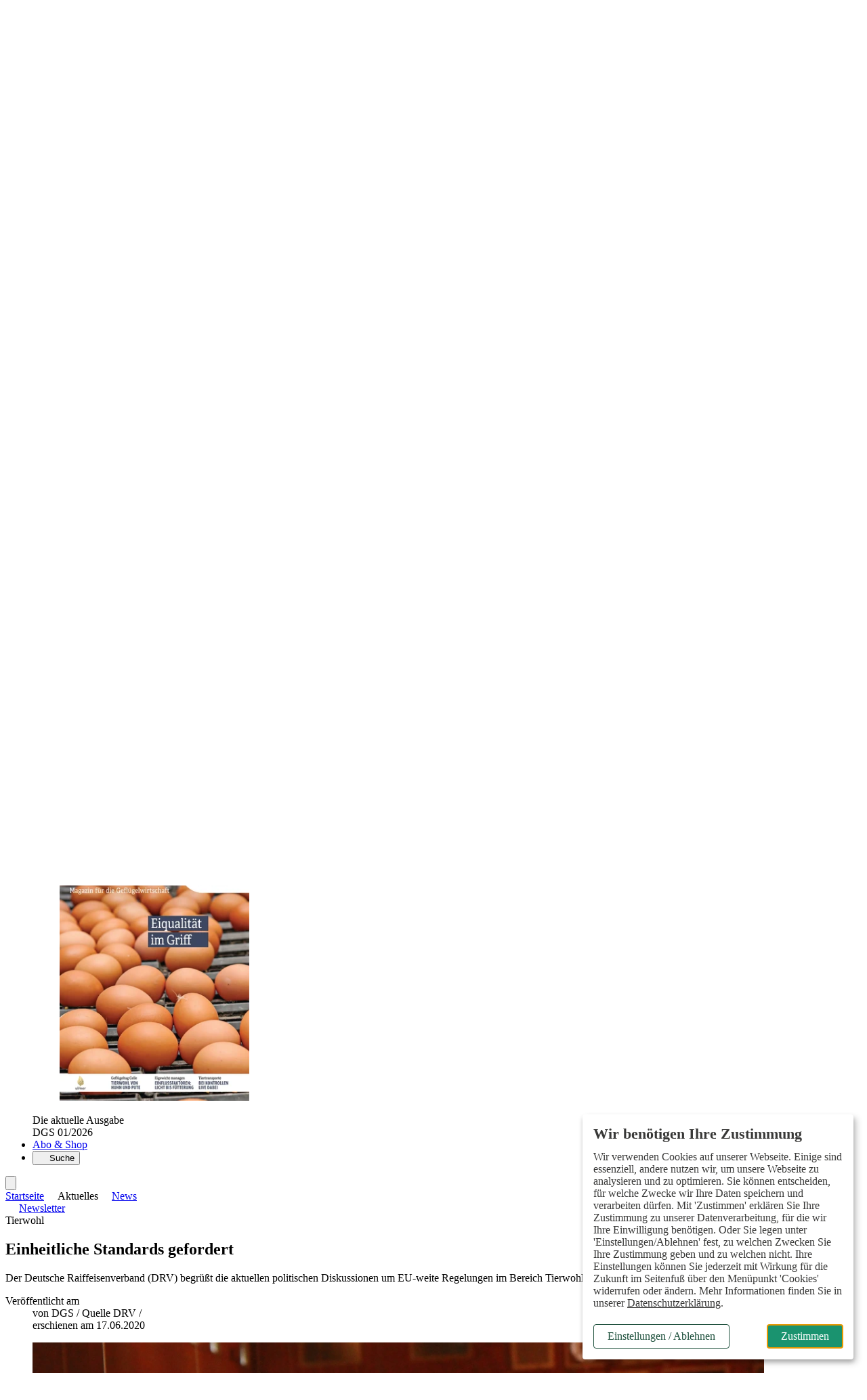

--- FILE ---
content_type: text/html; charset=ISO-8859-1
request_url: https://www.dgs-magazin.de/aktuelles/news/article-6619554-4627/einheitliche-standards-gefordert-.html
body_size: 27614
content:
<!DOCTYPE html>
<html lang="de">
<head>

	<title>Einheitliche Standards gefordert - DGS MAGAZIN</title>
<meta name="description" content="Der Deutsche Raiffeisenverband (DRV) begrüßt die aktuellen politischen Diskussionen um EU-weite Regelungen im Bereich Tierwohl." />
<meta name="page-topic" content="DGS MAGAZIN - Fachinformationen für die Geflügelwirtschaft" />
<meta name="Page-type" content="Kommerzielle Organisation" />
<meta name="robots" content="index, follow" />
<link rel="canonical" href="https://www.dgs-magazin.de/aktuelles/news/article-6619554-4627/einheitliche-standards-gefordert-.html" />
	<meta property="og:title" content="Einheitliche Standards gefordert" />
<meta property="og:description" content="Der Deutsche Raiffeisenverband (DRV) begrüßt die aktuellen politischen Diskussionen um EU-weite Regelungen im Bereich Tierwohl. DRV-Präsident Franz-Josef Holzenkamp sagte dazu: „Von der..." />
<meta property="og:type" content="article" />
<meta property="og:url" content="https://www.dgs-magazin.de/aktuelles/news/article-6619554-4627/einheitliche-standards-gefordert-.html" />
<meta property="og:image" content="https://www.dgs-magazin.de/vorlagen/webapp/cache/cms/drv-tierwohl-kortendieck-5736700_gy3dcojvguzvu.jpg" />
<meta property="og:image:width" content="1200" />
<meta property="og:image:height" content="800" />
<meta property="og:site_name" content="DGS Magazin" />
	<meta name="twitter:card" content="summary_large_image" />
<meta name="twitter:title" content="Einheitliche Standards gefordert" />
<meta name="twitter:description" content="Der Deutsche Raiffeisenverband (DRV) begrüßt die aktuellen politischen Diskussionen um EU-weite Regelungen im Bereich Tierwohl. DRV-Präsident Franz-Josef Holzenkamp sagte dazu: „Von der..." />
<meta name="twitter:image" content="https://www.dgs-magazin.de/vorlagen/webapp/cache/cms/drv-tierwohl-kortendieck-5736700_gy3dcojvguzvu.jpg" />
<meta name="twitter:url" content="https://www.dgs-magazin.de/aktuelles/news/article-6619554-4627/einheitliche-standards-gefordert-.html" />

	<meta charset="ISO-8859-1" />
	<meta name="Author" content="Verlag Eugen Ulmer" />
	<meta name="Publisher" content="Verlag Eugen Ulmer" />
	<meta name="Copyright" content="Verlag Eugen Ulmer" />
	<meta name="Audience" content="Alle" />
	<meta name="content-language" content="de" />

	<meta name="viewport" content="width=device-width, initial-scale=1.0" />

	<base href="https://www.dgs-magazin.de/vorlagen/webapp/cms/dgs/default/page.htm" target="_self" />

	<!-- Icons -->
	<link rel="icon" type="image/svg+xml" sizes="any" href="../images/favicon/favicon.svg" />
	<link rel="icon" type="image/png" href="../images/favicon/favicon-96x96.png" sizes="96x96" />
	<link rel="shortcut icon" href="../images/favicon/favicon.ico" />
	<link rel="apple-touch-icon" sizes="180x180" href="../images/favicon/apple-touch-icon.png" />
	<link rel="manifest" href="../manifest.json" />

	<script src="/assets/js/jquery/3.6.0/jquery.min.js"></script>

	<link rel="alternate" type="application/rss+xml" href="https://www.dgs-magazin.de/artikel.dll/RSS?MID=472 " title="DGS MAGAZIN - Fachinformationen für Geflügelwirtschaft" />

	<link rel="stylesheet" type="text/css" href="../../_default_tailwind3_zeitschriften/css/dgs/styles-dgs.css?20252011" media="all" />

	<!-- Lokale Einbindung Font Awesome -->
	<link href="/assets/fonts/fontawesome-7/css/all.min.css" rel="stylesheet">

	<!-- AlpineJS -->
	<script defer src="/assets/js/alpinejs/3.10.2/cdn.min.js"></script>
	<script defer src="/assets/js/@alpinejs/intersect/3.10.2/cdn.min.js"></script>

	<!-- Slider Glide.js CSS -->
	<link rel="stylesheet" href="/assets/js/@glidejs/3.5.2/css/glide.core.min.css">

	<!-- Adserver -->
	<script src="/assets/js_cms/adserver.js" defer></script>
	<script src="https://cdn.adspirit.de/adasync.min.js" defer></script>

	<!-- Klaro -->
	<link rel="stylesheet" type="text/css" href="/assets/css/klaro_cookie_consent.css" />
	<script defer charset="utf-8" src="/assets/js/klaro/0.7.18/klaro_config_tagmanager_matomo.js"></script>
	<script defer charset="utf-8" src="/assets/js/klaro/0.7.18/klaro_modal.js"></script>
	<script defer charset="utf-8" src="/assets/js/klaro/0.7.18/klaro_modal_helper.js"></script>

	<!-- Cleverpush -->
	<script src="https://static.cleverpush.com/channel/loader/QXLRvHKTvicBNAjrF.js" async></script>

	<!-- matomo -->
		<!-- Matomo Tracking Code -->
	<script>
			var _paq = (window._paq = window._paq || []);

			var excludePaths = ["/preview/", "/test/"];
			var excludeHosts = ["localhost"];

			var isExcludedPath = excludePaths.some(function (path) {
				return window.location.pathname.indexOf(path) !== -1;
			});

			var isExcludedHost = excludeHosts.some(function (host) {
				return window.location.hostname.indexOf(host) !== -1;
			});

			var isExcluded = isExcludedPath || isExcludedHost;

			if (isExcluded) {
				console.log("Tracking deaktiviert für diese Seite.");
				// Tracking deaktivieren
				_paq.push(["disableCookies"]);
				_paq.push(["setDoNotTrack", true]);
			} else {
				// Tracking aktivieren
				console.log("Matomo aktiv");
				_paq.push(["requireCookieConsent"]);
				_paq.push(["setUserId", "0"]);
				_paq.push(["trackPageView"]);
				_paq.push(["enableLinkTracking"]);
				/* Is User logged in? */
				const userIsLoggedIn = "" === "" ? false : true;
				console.log(userIsLoggedIn);
				if (userIsLoggedIn) {
					_paq.push(['setCustomDimension', 1, 'yes']);
				} else {
					_paq.push(['setCustomDimension', 1, 'no']);
				}
			}
			(function () {
				var u = "https://ulmer.matomo.cloud/";
				_paq.push(["setTrackerUrl", `${u}matomo.php`]);
				_paq.push(["setSiteId", "5"]);
				var d = document;
				var g = d.createElement("script");
				var s = d.getElementsByTagName("script")[0];
				g.async = true;
				g.src = "https://cdn.matomo.cloud/ulmer.matomo.cloud/matomo.js";
				s.parentNode.insertBefore(g, s);
			})();
		</script>

	<!--  Matomo Tracking Code -->

		<script data-type="application/javascript" type="text/plain" data-name="google_tag_manager">

	(function(w,d,s,l,i){w[l]=w[l]||[];w[l].push({'gtm.start':
	new Date().getTime(),event:'gtm.js'});var f=d.getElementsByTagName(s)[0],
	j=d.createElement(s),dl=l!='dataLayer'?'&l='+l:'';j.async=true;j.src=
	'https://www.googletagmanager.com/gtm.js?id='+i+dl;f.parentNode.insertBefore(j,f);
	})(window,document,'script','dataLayer','GTM-P5WP6FV');
	</script>

	<!--TGoogle_Markup_Builder.PlaceHolder_Handle_HEADER:Done//-->
<script type="application/ld+json">
{"@context":"https://schema.org","@type":"Article","image":"https://www.dgs-magazin.de/vorlagen/webapp/cache/cms/drv-tierwohl-kortendieck-5736700_gy3dcojvguzvu.jpg","description":"Der Deutsche Raiffeisenverband (DRV) begrüßt die aktuellen politischen Diskussionen um EU-weite Regelungen im Bereich Tierwohl.","headline":"Einheitliche Standards gefordert","datePublished":"2020-06-17T06:00:00+01:00","dateModified":"2026-01-27T05:02:46+01:00","author":{"@type":"Person","name":"DGS"},"isAccessibleForFree":"True"}
</script>
	<!-- datalayer -->
	<script>
dataLayer = window.dataLayer || [];
</script>
</head>
<body class="relative">

		<!-- Google Tag Manager (noscript) -->
	<noscript><iframe data-name="google_tag_manager" data-src="https://www.googletagmanager.com/ns.html?id=GTM-P5WP6FV" height="0" width="0" style="display:none;visibility:hidden"></iframe></noscript>

	<!-- End Google Tag Manager (noscript) -->


	<div class="relative page-wrapper">

			<!-- Skip-Links Barrierefreiheit -->
		<div role="region" aria-label="Schnellzugriffsmenü">
		<a href="javascript:void(0);" class="skip-link js-ba-einstellungen-modal">Barrierefreiheits-Einstellungen öffnen</a>
		<a href="/aktuelles/news/article-6619554-4627/einheitliche-standards-gefordert-.html#ba-main-content" class="skip-link">Zum Hauptinhalt springen</a>
		<a href="/aktuelles/news/article-6619554-4627/einheitliche-standards-gefordert-.html#ba-main-navigation" class="skip-link">Zur Navigation springen</a>
		<a href="/aktuelles/news/article-6619554-4627/einheitliche-standards-gefordert-.html#focus-search-input" class="skip-link">Zur Suche springen</a>
		<a href="/aktuelles/news/article-6619554-4627/einheitliche-standards-gefordert-.html#ba-footer" class="skip-link">Zum Footer springen</a>
	</div>

	<script>
		document.addEventListener("DOMContentLoaded", function() {
			const links = document.querySelectorAll("a[href^=\"/aktuelles/news/article-6619554-4627/einheitliche-standards-gefordert-.html#\"]");
			links.forEach(function(link) {
				const href = link.getAttribute("href");
				const id = href.replace("/aktuelles/news/article-6619554-4627/einheitliche-standards-gefordert-.html#", "");
				if (!document.getElementById(id)) {
					link.classList.add("hidden");
				}
			});
		});
	</script>


	<!-- mobile header -->
	<div class="sticky top-0 z-50 block h-16 bg-white shadow-md lg:hidden">
		<div class="flex items-center h-16 align-middle">
			<div class="shrink-0">
				<a href="https://www.dgs-magazin.de" aria-label="Zur Startseite">
					<img src="../images/dgs-logo-header-mobile.svg" alt="DGS Logo" width="118" height="52" class="inline-block ml-4" />
				</a>
			</div>
			<div x-data="{id: 'offcanvas'}" class="relative block pl-4 text-sm font-bold text-right align-middle grow lg:text-lg text-primary-600">
				<button type="button" class="w-16 h-12" @click="$dispatch('open-dropdown',{id})" aria-haspopup="menu" aria-label="Menü öffnen">
					<i class="text-2xl fa-solid fa-bars" aria-hidden="true"><span class="sr-only">Menü öffnen</span></i>
				</button>
			</div>
		</div>
	</div>

	<!-- Offcanvas -->
	<div id="offcanvas" class="fixed top-0 right-0 z-50 invisible w-10/12 h-full max-w-lg min-h-screen overflow-x-visible overflow-y-scroll shadow-lg lg:hidden md:w-2/3 bg-neutral-100" x-data="offcanvas()" x-show="open" @open-dropdown.window="if ($event.detail.id == 'offcanvas') openOverlay()" @keydown.window.escape="closeOverlay()" @keydown="trapTab($event)" @click.away="closeOverlay()" x-transition:enter="transition ease-out duration-200 origin-right" x-transition:enter-start="transform scale-x-0 opacity-0" x-transition:enter-end=" transform scale-x-100 opacity-100" x-transition:leave="transition ease-out duration-200 origin-right" x-transition:leave-start=" transform scale-x-100 opacity-100" x-transition:leave-end=" transform scale-x-0 opacity-0" x-cloak :class="{ 'visible' : open , 'invisible' : !open}" style="z-index: 100;">
		<div x-data="{id: 'offcanvas'}" class="absolute top-0 right-0 w-12 h-12">
			<button type="button" class="w-12 h-12" @click="closeOverlay()" aria-label="Menü schließen">
				<i class="text-2xl fa-solid fa-xmark text-primary-700"></i>
			</button>
		</div>

		<div class="px-6 pb-32 leading-7">
			<div class="px-6 py-4 mb-8 -mx-6 bg-neutral-200">
					<div id="off-canvas-login-wrapper" class="mb-2">
		<form action="/artikel.dll/LOGIN" method="post">
			
<input type="hidden" id="UID" name="UID" value="C2E8CBA1D49C2BB52FB735FCA286A9569AECCDE5" />
<input type="hidden" id="MID" name="MID" value="4627" />
			<input type="hidden" name="PCMD" value="~094149443D36363139353534264D49443D34363237">
			<input type="submit" name="Anmelden" value="Anmelden" id="Anmelden" class="py-2 cursor-pointer block text-lg font-bold text-primary-700">
		</form>
		<div>
			<span class="block font-light leading-snug mt-1 mb-2"><span class="font-semibold text-gray">Noch kein Abo?</span> Mit einem kostenlosen Test-Abo haben Sie direkten Zugriff auf alle Online-Inhalte.</span>
			<a href="https://abo.ulmer.de/uaksd-7767933/dgs-digital-test-abo-.html" class="button--primary button--small" target="_blank">zum Test-Abo</a>
		</div>
	</div>

			</div>

			<button type="button" id="focus-search-input-offcanvas" class="block mb-4 text-xl font-bold cursor-pointer js-focus-search-input text-primary-700" x-data="{id: 'modalSuche'}" @click="$dispatch('open-modal',{id})">Suche</button>
			<a href="https://www.dgs-magazin.de" class="block mb-4 text-xl font-bold text-primary-700">Startseite</a>

			<div class="mb-8">
				<span class="block my-2 text-xl font-bold tracking-wide text-primary-700">Aktuelles</span>
				<ul id="mainmenu" >
<li class="active" id="menuID_4627"><a href="/aktuelles/news/4627.html" class="active">News</a>
</li><li class="" id="menuID_197656"><a href="/aktuelles/verbands-news/197656.html" class="">Verbands-News</a>
</li><li class="" id="menuID_198208"><a href="/aktuelles/kommentare/198208.html" class="">Kommentare</a>
</li><li class="" id="menuID_167972"><a href="/aktuelles/termine/167972.html" class="">Termine</a>
</li><li class="" id="menuID_65353"><a href="/aktuelles/markt-eier/65353.html" class="">Markt Eier</a>
</li><li class="" id="menuID_194505"><a href="/aktuelles/markt-gefluegelfleisch/194505.html" class="">Markt Geflügelfleisch</a>
</li><li class="" id="menuID_191483"><a href="/aktuelles/umfragen/191483.html" class="">Umfragen</a>
</li>
</ul>
			</div>

			<div class="mb-8">
				<span class="block my-2 text-xl font-bold tracking-wide text-primary-700">Themen</span>
				<ul id="mainmenu" >
<li class="" id="menuID_193949"><a href="/themen/politik-oekonomie/193949.html" class="">Politik & Ökonomie </a>
</li><li class="" id="menuID_175625"><a href="/themen/fuetterung-tiergesundheit/175625.html" class="">Fütterung & Tiergesundheit </a>
</li><li class="" id="menuID_175624"><a href="/themen/stallbau-ausruestung/175624.html" class="">Stallbau & Ausrüstung</a>
</li><li class="" id="menuID_193956"><a href="/themen/zucht/193956.html" class="">Zucht</a>
</li><li class="" id="menuID_194087"><a href="/themen/themen-a-z/194087.html" class="">Themen A-Z</a>
</li>
</ul>
			</div>

			<div class="mb-8">
				<a href="/zdg/194584.html" class="block mb-2 text-xl font-bold text-primary-700">Partner</a>
				<!-- Themen-Partner Verlinkung-->
					

	<a href="/partner/article-8092101-210272/schippers-gmbh-.html" class="transition duration-300 ease-in-out text-primary-700 text-link-hover">
		<span class="block font-semibold leading-5 text-md">
			Schippers GmbH
		</span>
		<span class="block mb-4 text-sm">
			Dein Partner im Stall
		</span>
	</a>



				<!--NB_MENU_EXT[ROOTID=194773;EXPAND=ALL;DEPTH=1;ID=;CLASS=;LI_CLASS_HAS_CHILD=;ULOL_CLASS_HAS_CHILD=;]-->
			</div>

			<div class="mb-8">
				<a href="/zdg/194584.html" class="block mb-2 text-xl font-bold text-primary-700">ZDG</a>
				
			</div>

			<div class="mb-8">
				<span class="block my-2 text-xl font-bold tracking-wide text-primary-700">DGS Welt</span>
				<ul id="mainmenu" >
<li class="hasChild" id="menuID_173657"><a href="https://www.dgs-magazin.de/dgs-welt/dgs-magazin/aktuelle-ausgabe/5428.html" class="hasChild">DGS Magazin</a>
</li><li class="" id="menuID_194647"><a href="/dgs-welt/dgs-sonderheft/194647.html" class="">DGS Sonderheft</a>
</li><li class="hasChild" id="menuID_5399"><a href="/dgs-welt/dgs-newsletter/5399.html" class="hasChild">DGS Newsletter</a>
</li><li class="" id="menuID_201754"><a href="/dgs-welt/dgs-push-nachrichten/201754.html" class="">DGS Push Nachrichten</a>
</li><li class="" id="menuID_194655"><a href="https://www.ulmer.de/usd-7885313/gefluegeljahrbuch-2025-.html" target="_blank" class="">Geflügeljahrbuch</a>
</li><li class="" id="menuID_194656"><a href="https://www.marktinfo-eier-gefluegel.de" target="_blank" class="">MEG</a>
</li>
</ul>
			</div>

			<div class="mb-8">
				<a href="/abo-shop/168204.html" class="block mb-4 text-xl font-bold text-primary-700" target="_blank">Abo & Shop</a>
			</div>

			<div class="mb-8">
				<span class="block my-2 text-xl font-bold tracking-wide text-primary-700">Branchendienste</span>
				<ul id="offcanvas-top-navigation" >
<li class="" id="menuID_205297"><a href="/stellenmarkt/205297.html" class="">Stellenmarkt</a>
</li>
</ul>
			</div>

		</div>
	</div>

	<!-- desktop header -->
	<div id="js-header-top-container" class="container hidden pt-4 pb-2 mt-4 bg-white lg:block">
		<div class="flex justify-end">
				<ul class="inline-flex items-center text-sm space-x-3"  id="top-navigation" >
<li class="" id="menuID_205297"><a href="/stellenmarkt/205297.html" class="">Stellenmarkt</a>
</li>
</ul>

	<form action="/artikel.dll/LOGIN" method="post">
		
<input type="hidden" id="UID" name="UID" value="C2E8CBA1D49C2BB52FB735FCA286A9569AECCDE5" />
<input type="hidden" id="MID" name="MID" value="4627" />
		<input type="hidden" name="PCMD" value="~094149443D36363139353534264D49443D34363237">
		<input type="submit" name="Anmelden" value="Anmelden" id="Anmelden" class="ml-3 font-bold leading-snug cursor-pointer text-primary text-link">
	</form>

			<button type="button" class="flex items-center px-2 ml-3 font-semibold leading-snug text-white rounded-sm cursor-pointer bg-primary-400" aria-haspopup="dialog" aria-controls="overlay" aria-expanded="false" x-data="{id: 'SubscriberBenefitsGsm'}" @click="$dispatch('open-modal',{id})">Abo-Vorteile nutzen</button>
		</div>
		<a href="https://www.dgs-magazin.de" aria-label="zur Startseite" class="inline-block">
			<img src="../images/dgs-logo-jubilaeum.svg" alt="Logo DGS" width="500" height="97" class="" />
		</a>
	</div>

	<header class="sticky top-0 z-30">
		<nav id="ba-main-navigation" role="navigation" aria-label="Hauptnavigation" class="z-10 hidden block text-gray-900 border-b-4 lg:block" style="border-color:#dbd8d4">
			<div class="container px-0 pt-2 bg-white">
				<div class="relative block px-12">
					<ul class="flex">
						<li id="js-logo-sticky-header" class="hidden -ml-12">
							<a href="https://www.dgs-magazin.de" data-abel="zur Startseite" class="relative block px-8 py-2">
								<img src="../images/dgs-logo-header-sticky-jubilaeum.svg" width="59" height="26" alt="DGS Logo" />
							</a>
						</li>
						<li id="js-startseite-sticky-header" class="z-10 hover:bg-white">
							<a href="https://www.dgs-magazin.de" class="relative block px-3 py-2 text-sm font-semibold lg:text-lg xl:text-lg text-primary-600 ">Startseite</a>
						</li>
						<li class="hoverable hover:bg-white z-1">
							<button type="button" class="relative block px-3 py-2 text-sm font-semibold lg:text-lg xl:text-lg text-primary-600 icon" aria-haspopup="true" aria-expanded="false">
								Aktuelles
							</button>
							<div class="z-50 mb-16 bg-white shadow-md mega-menu sm:mb-0">
								<div class="flex flex-wrap justify-between w-full mx-2 mx-auto">
									<div class="grid w-full grid-cols-12">
										<div class="relative col-span-5 p-6 pl-16 bg-white">
											<div class="absolute top-0 z-0 w-full h-full bg-neutral-200 -right-1" style="clip-path: polygon(90% 0, 100% 0%, 100% 100%, 85% 100%);"></div>
											<span class="block mb-4 text-lg font-bold text-primary-700">Aktuelles</span>
											<ul class="mainmenu-list px-0 w-full sm:w-full md:w-1/2 lg:w-2/3 border-solid sm:border-none md:border-primary md:border-r-2 md:border-r lg:border-b-0"  id="mainmenu" >
<li class="active" id="menuID_4627"><a href="/aktuelles/news/4627.html" class="active">News</a>
</li><li class="" id="menuID_197656"><a href="/aktuelles/verbands-news/197656.html" class="">Verbands-News</a>
</li><li class="" id="menuID_198208"><a href="/aktuelles/kommentare/198208.html" class="">Kommentare</a>
</li><li class="" id="menuID_167972"><a href="/aktuelles/termine/167972.html" class="">Termine</a>
</li><li class="" id="menuID_65353"><a href="/aktuelles/markt-eier/65353.html" class="">Markt Eier</a>
</li><li class="" id="menuID_194505"><a href="/aktuelles/markt-gefluegelfleisch/194505.html" class="">Markt Geflügelfleisch</a>
</li><li class="" id="menuID_191483"><a href="/aktuelles/umfragen/191483.html" class="">Umfragen</a>
</li>
</ul>
										</div>
										<div class="col-span-4 p-6 pr-16 bg-neutral-200">
											<span class="block mb-4 text-lg font-bold text-primary-700">News</span>
												<ul class="p-0 m-0">
		

	<li class="mb-4 ml-0 group">
		<article>
			<span class="block text-sm dachzeile--color">
				<time class="hidden">15.01.2026</time>Tierhaltung
			</span>
			<a href="/aktuelles/news/article-8362650-4627/initiative-tierwohl-neue-programme-frischluftstall-und-auslauf-.html">
				<span class="block mb-2 font-semibold leading-5 transition duration-300 ease-in-out text-md text-primary-700 hover:text-secondary">Initiative Tierwohl: Neue Programme „Frischluftstall“ und „Auslauf“</span>
			</a>
		</article>
	</li>


	<li class="mb-4 ml-0 group">
		<article>
			<span class="block text-sm dachzeile--color">
				<time class="hidden">28.05.2025</time>US-Studie
			</span>
			<a href="/aktuelles/news/article-8170211-4627/neue-daten-zur-pelletfuetterung-bei-broilern-.html">
				<span class="block mb-2 font-semibold leading-5 transition duration-300 ease-in-out text-md text-primary-700 hover:text-secondary">Neue Daten zur Pelletfütterung bei Broilern</span>
			</a>
		</article>
	</li>


	<li class="mb-4 ml-0 group">
		<article>
			<span class="block text-sm dachzeile--color">
				<time class="hidden">20.05.2025</time>Handel
			</span>
			<a href="/aktuelles/news/article-8165384-4627/britischer-gefluegelverband-begruesst-sps-fortschritte-mit-der-eu-.html">
				<span class="block mb-2 font-semibold leading-5 transition duration-300 ease-in-out text-md text-primary-700 hover:text-secondary">Britischer Geflügelverband begrüßt SPS-Fortschritte mit der EU</span>
			</a>
		</article>
	</li>


	</ul>

	

										</div>
										<div class="col-span-3 p-6 pl-0 bg-neutral-200">
											<span class="block mb-4 text-lg font-bold text-primary-700">Marktinfo</span>
											<ul class="space-y-6">
												<li>
													<a href="/aktuelles/markt-eier/65353.html"><span class="block text-sm dachzeile--color">Marktlage Eier - KW 04</span></a>
													<a href="/aktuelles/markt-eier/65353.html" class="block mb-2 font-semibold leading-5 transition duration-300 ease-in-out text-md text-primary-700 hover:text-secondary">Eiermarkt fest</a>
												</li>
												<li>
													<a href="/aktuelles/markt-gefluegelfleisch/194505.html"><span class="block text-sm dachzeile--color">Marktlage Fleisch - KW 05</span></a>
													<a href="/aktuelles/markt-gefluegelfleisch/194505.html" class="block mb-2 font-semibold leading-5 transition duration-300 ease-in-out text-md text-primary-700 hover:text-secondary">Geflügel überwiegend stabil</a>
												</li>
											</ul>
										</div>
									</div>
								</div>
							</div>
						</li>
						<li class="hidden hoverable hover:bg-white sm:block">
							<button type="button" class="relative block px-3 py-2 text-sm font-semibold lg:text-lg xl:text-lg text-primary-600 icon" aria-haspopup="true" aria-expanded="false">
								Themen
							</button>
							<div class="z-50 mb-16 bg-white shadow-md mega-menu sm:mb-0">
								<div class="flex flex-wrap justify-between w-full mx-2 mx-auto">
									<div class="grid w-full grid-cols-12">
										<div class="relative col-span-5 p-6 pl-16">
											<div class="absolute top-0 z-0 w-full h-full bg-neutral-200 -right-1" style="clip-path: polygon(90% 0, 100% 0%, 100% 100%, 85% 100%);"></div>
											<span class="block mb-4 text-lg font-bold text-primary-700">Themen</span>
											<ul class="mainmenu-list px-0 w-full sm:w-full md:w-1/2 lg:w-2/3 border-solid sm:border-none md:border-primary md:border-r-2 md:border-r lg:border-b-0"  id="mainmenu" >
<li class="" id="menuID_193949"><a href="/themen/politik-oekonomie/193949.html" class="">Politik & Ökonomie </a>
</li><li class="" id="menuID_175625"><a href="/themen/fuetterung-tiergesundheit/175625.html" class="">Fütterung & Tiergesundheit </a>
</li><li class="" id="menuID_175624"><a href="/themen/stallbau-ausruestung/175624.html" class="">Stallbau & Ausrüstung</a>
</li><li class="" id="menuID_193956"><a href="/themen/zucht/193956.html" class="">Zucht</a>
</li><li class="" id="menuID_194087"><a href="/themen/themen-a-z/194087.html" class="">Themen A-Z</a>
</li>
</ul>
										</div>
										<div class="col-span-4 p-6 pr-16 bg-neutral-200">
											<span class="block mb-4 text-lg font-bold text-primary-700">Themen A-Z </span>
											<p class="mb-4 font-light text-primary-500">Suchen und finden leicht gemacht: Informieren Sie sich zielgerichtet über aktuelle Themen der Geflügelbranche. Egal ob es Politik, Ökonomie oder das Fachwissen betrifft. Unsere Schlüsselworte helfen Ihnen, relevante Inhalte zu entdecken.</p>
											<a href="/themen/themen-a-z/194087.html"  class="button--small button--primary-light">zu den Themen</a>
										</div>
										<div class="col-span-3 p-6 pl-0 bg-neutral-200">
											<span class="block mb-4 text-lg font-bold text-primary-700">Meistgelesene Beiträge</span>
											<!-- Meistgelesen Themen -->
												<ul>
			<li class="mb-4 ml-0 group">
		<article>
			<span class="block text-sm dachzeile--color">
				<time class="hidden">29.10.2024</time>Hintergrund Aviäre Influenza
			</span>
			<a href="/aktuelles/news/article-7000192-4627/gefluegelpest-erkennen-krankheitsverlauf-und-symptome-.html">
				<span class="block mb-2 font-semibold leading-5 transition duration-300 ease-in-out text-md text-primary-700 hover:text-secondary">Geflügelpest erkennen - Krankheitsverlauf und Symptome</span>
			</a>
		</article>
	</li>


	<li class="mb-4 ml-0 group">
		<article>
			<span class="block text-sm dachzeile--color">
				<time class="hidden">03.12.2021</time>Hintergrund
			</span>
			<a href="/themen/politik-oekonomie/article-7025907-193949/kompetenznetzwerk-nutztierhaltung-.html">
				<span class="block mb-2 font-semibold leading-5 transition duration-300 ease-in-out text-md text-primary-700 hover:text-secondary">Kompetenznetzwerk Nutztierhaltung</span>
			</a>
		</article>
	</li>


	<li class="mb-4 ml-0 group">
		<article>
			<span class="block text-sm dachzeile--color">
				<time class="hidden">08.04.2025</time>Mobilstallhaltung
			</span>
			<a href="/themen/fuetterung-tiergesundheit/article-8141312-175625/legehennen-im-mobilstall-status-quo-in-mecklenburg-vorpommern-.html">
				<span class="block mb-2 font-semibold leading-5 transition duration-300 ease-in-out text-md text-primary-700 hover:text-secondary">Legehennen im Mobilstall: Status quo in Mecklenburg-Vorpommern</span>
			</a>
		</article>
	</li>

	</ul>

										</div>
									</div>
								</div>
							</div>
						</li>
						<li class="hidden hoverable hover:bg-white sm:block">
							<button type="button" class="relative block px-3 py-2 text-sm font-semibold lg:text-lg xl:text-lg text-primary-600 icon" aria-haspopup="true" aria-expanded="false">
								Partner
							</button>
							<div class="z-50 mb-16 bg-white shadow-md mega-menu sm:mb-0">
								<div class="flex flex-wrap justify-between w-full mx-2 mx-auto">
									<div class="grid w-full grid-cols-12">
										<div class="relative col-span-5 p-6 pl-16">
											<div class="absolute top-0 z-0 w-full h-full bg-neutral-200 -right-1" style="clip-path: polygon(90% 0, 100% 0%, 100% 100%, 85% 100%);"></div>
											<span class="block mb-4 text-lg font-bold text-primary-700">Unsere Themen-Partner</span>
											<!-- Themen-Partner Verlinkung-->
												

	<a href="/partner/article-8092101-210272/schippers-gmbh-.html" class="transition duration-300 ease-in-out text-primary-700 text-link-hover">
		<span class="block font-semibold leading-5 text-md">
			Schippers GmbH
		</span>
		<span class="block mb-4 text-sm">
			Dein Partner im Stall
		</span>
	</a>



										</div>
										<div class="col-span-3 p-6 pr-16 bg-neutral-200">
											<span class="block mb-4 text-lg font-bold text-primary-700">Top-Themen</span>
												

	<span class="block mb-3 font-semibold leading-5 text-primary-700 text-link-hover">
		<a href="/themen/themen-a-z/article-7014163-194087/biosicherheit-.html">Biosicherheit</a>
	</span>



											<a href="/themen/themen-a-z/194087.html"  class="button--small button--secondary mt-2">Themen A-Z</a>
										</div>
										<div class="col-span-4 p-6 pl-0 bg-neutral-200">
											<span class="block mb-4 text-lg font-bold text-primary-700">Was sind Themen-Partner</span>
											<div class="mb-6 font-light">Für noch mehr Informationen ergänzen bei uns Experten aus der Branche unser Angebot mit ihrem Wissen zu ausgewählten Schlagworten in unseren Top-Themen.</div>
										</div>
									</div>
								</div>
							</div>
						</li>
						<li id="js-zdg-menulink" class="z-10 hidden hoverable hover:bg-white sm:block">
							<a href="/zdg/194584.html" class="relative block px-3 py-2 text-sm font-semibold lg:text-lg text-primary-600">ZDG</a>
							
						</li>
						<li class="hidden hoverable hover:bg-white sm:block">
							<button type="button" class="relative block px-3 py-2 text-sm font-semibold lg:text-lg xl:text-lg text-primary-600 icon" aria-haspopup="true" aria-expanded="false">
								DGS Welt
							</button>
							<div class="z-10 mb-16 overflow-hidden bg-white shadow-md mega-menu sm:mb-0">
								<div class="flex flex-wrap justify-between w-full mx-2 mx-auto">
									<div class="grid w-full grid-cols-12">
										<div class="relative col-span-5 p-6 pl-16">
											<div class="absolute top-0 z-0 w-full h-full bg-primary-100 -right-1" style="clip-path: polygon(90% 0, 100% 0%, 100% 100%, 85% 100%);"></div>
											<span class="block mb-2 text-lg font-bold text-primary-700">DGS Welt</span>
											<ul class="mainmenu-list px-0 w-full sm:w-full md:w-1/2 lg:w-2/3 border-solid sm:border-none md:border-primary md:border-r-2 md:border-r lg:border-b-0"  id="mainmenu" >
<li class="hasChild" id="menuID_173657"><a href="https://www.dgs-magazin.de/dgs-welt/dgs-magazin/aktuelle-ausgabe/5428.html" class="hasChild">DGS Magazin</a>
</li><li class="" id="menuID_194647"><a href="/dgs-welt/dgs-sonderheft/194647.html" class="">DGS Sonderheft</a>
</li><li class="hasChild" id="menuID_5399"><a href="/dgs-welt/dgs-newsletter/5399.html" class="hasChild">DGS Newsletter</a>
</li><li class="" id="menuID_201754"><a href="/dgs-welt/dgs-push-nachrichten/201754.html" class="">DGS Push Nachrichten</a>
</li><li class="" id="menuID_194655"><a href="https://www.ulmer.de/usd-7885313/gefluegeljahrbuch-2025-.html" target="_blank" class="">Geflügeljahrbuch</a>
</li><li class="" id="menuID_194656"><a href="https://www.marktinfo-eier-gefluegel.de" target="_blank" class="">MEG</a>
</li>
</ul>
											<ul class="w-full px-0 pb-6 border-solid mainmenu-list sm:w-full md:w-1/2 lg:w-2/3 sm:border-none md:border-primary md:border-r-2 md:border-r lg:border-b-0 lg:pt-3">

												<li class="pt-2 mt-1 border-t-2 border-dotted border-primary-100"><a href="/ueber-uns/team-kontakt/173658.html">Team & Kontakt</a></li>
											</ul>
										</div>
										<div class="col-span-4 py-6 pl-6 pr-12 bg-primary-100">
											<span class="block mb-4 text-lg font-bold text-primary-700">Das Magazin</span>
											<p class="mb-4 font-light text-primary-500">Kein Bock auf online? Oder einfach Lust auf Papier? Im DGS Magazin finden Sie zu aktuellen Themen Reportagen, Interviews und Fachbeiträge rund um Henne, Broiler und Pute informativ und kurzweilig aufbereitet.</p>
											<a href="/dgs-welt/dgs-magazin/aktuelle-ausgabe/5428.html" class="button--primary-light button--small">Aktuelle Ausgabe</a>
											<a href="/dgs-welt/dgs-magazin/archiv/163764.html" class="button--primary-light button--small">Archiv</a>
										</div>
										<div class="col-span-3 p-6 bg-primary-100">

											<div><figure><picture><source type="image/webp" srcset="https://www.dgs-magazin.de/vorlagen/webapp/cache/cms/cover_haztgojxgqza-150x211.webp 150w,
https://www.dgs-magazin.de/vorlagen/webapp/cache/cms/cover_haztgojxgqza-300x423.webp 300w,
https://www.dgs-magazin.de/vorlagen/webapp/cache/cms/cover_haztgojxgqza-500x706.webp 500w,
https://www.dgs-magazin.de/vorlagen/webapp/cache/cms/cover_haztgojxgqza-900x1271.webp 900w,
https://www.dgs-magazin.de/vorlagen/webapp/cache/cms/cover_haztgojxgqza-1300x1836.webp 1300w,
https://www.dgs-magazin.de/vorlagen/webapp/cache/cms/cover_haztgojxgqza-1700x2401.webp 1700w" sizes="(max-width: 439px) 100vw,(min-width: 440px) and (max-width: 767px) 50vw,(min-width: 768px) and (max-width: 999px) 25vw,(min-width: 1000px) and (max-width:1079px) 25vw,270px" /><img src="https://www.dgs-magazin.de/vorlagen/webapp/cache/cms/cover_haztgojxgqza-280x395.jpg" height="395" width="280" srcset="https://www.dgs-magazin.de/vorlagen/webapp/cache/cms/cover_haztgojxgqza-150x211.jpg 150w,
https://www.dgs-magazin.de/vorlagen/webapp/cache/cms/cover_haztgojxgqza-300x423.jpg 300w,
https://www.dgs-magazin.de/vorlagen/webapp/cache/cms/cover_haztgojxgqza-500x706.jpg 500w,
https://www.dgs-magazin.de/vorlagen/webapp/cache/cms/cover_haztgojxgqza-900x1271.jpg 900w,
https://www.dgs-magazin.de/vorlagen/webapp/cache/cms/cover_haztgojxgqza-1300x1836.jpg 1300w,
https://www.dgs-magazin.de/vorlagen/webapp/cache/cms/cover_haztgojxgqza-1700x2401.jpg 1700w" sizes="(max-width: 439px) 100vw,(min-width: 440px) and (max-width: 767px) 50vw,(min-width: 768px) and (max-width: 999px) 25vw,(min-width: 1000px) and (max-width:1079px) 25vw,270px" class="thumbnail border-4 border-white shadow-lg absolute transform rotate-3 mt-4 -ml-12" alt=""  loading="lazy"  /></picture></figure></div>

											<div class="absolute text-right bottom-12 right-4">
												<span class="hidden inline-block mb-1 font-sans text-base font-bold">Die aktuelle Ausgabe</span><br />
												<span class="hidden inline-block mb-1 font-sans text-base font-bold">DGS 01/2026</span><br />
											</div>
										</div>
									</div>
								</div>
							</div>
						</li>
						<li class="hidden hover:bg-white sm:block">
							<a href="/abo-shop/168204.html" class="relative block px-3 py-2 text-sm font-semibold lg:text-lg text-primary-600 icon" target="_blank">Abo &amp; Shop</a>
						</li>
						<li class="transition duration-300 ease-in-out hover:bg-neutral-100 group">
							<button type="button" id="focus-search-input" class="block px-3 py-2 text-sm font-semibold cursor-pointer js-focus-search-input lg:text-lg xl:text-lg text-primary-600" tabindex="0" x-data="{id: 'modalSuche'}" @click="$dispatch('open-modal',{id})"><i class="mr-2 text-sm fa-solid fa-magnifying-glass text-primary group-hover:text-primary"></i>Suche</button>
						</li>
					</ul>
				</div>
			</div>
		</nav>
	</header>

		<button type="button" id="ba-overlay-button" class="js-ba-einstellungen-modal fixed z-[51] flex items-center justify-center w-12 h-12 p-3 text-white transition !rounded-full shadow-lg cursor-pointer bottom-5 lg:top-32 lg:bottom-auto right-5 bg-primary-700 hover:bg-primary-800" aria-label="Einstellungen Barrierefreiheit öffnen" aria-haspopup="dialog" aria-controls="overlay" aria-expanded="false">
		<svg xmlns="http://www.w3.org/2000/svg" viewBox="0 0 38 48" class="inline-block w-auto h-auto" fill="currentColor">
			<path d="M19.26 0a5.717 5.717 0 1 1 0 11.434A5.717 5.717 0 0 1 19.26 0M1.235 14.65a3.426 3.426 0 0 1 4.503-1.801l1.7.729a29.96 29.96 0 0 0 23.64 0l1.7-.73a3.426 3.426 0 0 1 4.503 1.802 3.426 3.426 0 0 1-1.8 4.502l-1.702.729a36.2 36.2 0 0 1-7.66 2.33v7.16c0 .615.1 1.23.3 1.8l4.102 12.307a3.435 3.435 0 1 1-6.518 2.172l-3.487-10.462a1.335 1.335 0 0 0-1.258-.915c-.571 0-1.086.372-1.257.915L14.514 45.65a3.433 3.433 0 0 1-4.345 2.173 3.433 3.433 0 0 1-2.172-4.345l4.102-12.306q.3-.879.3-1.801v-7.146a37 37 0 0 1-7.66-2.33l-1.702-.729a3.426 3.426 0 0 1-1.8-4.502z" />
		</svg>
	</button>


			<!-- <a class="button button--primary" x-data="{id: 'modalSuche'}" @click="$dispatch('open-modal',{id})">Suche</a> -->

	<div x-data="{ modalSuche: false }" x-show="modalSuche" @open-modal.window="if ($event.detail.id === 'modalSuche') modalSuche = true" @close-modal.window="if ($event.detail.id === 'modalSuche') modalSuche = false" @keydown.escape.window="modalSuche = false" @click.away="modalSuche = false" x-transition:enter="transition ease-out duration-200" x-transition:enter-start="transform opacity-0" x-transition:enter-end="transform opacity-100" x-transition:leave="transition ease-in duration-200" x-transition:leave-start="transform opacity-100" x-transition:leave-end="transform opacity-0" class="top-0 left-0 flex items-center justify-center w-full h-full z-[110] fixed p-4" x-cloak>
		<div class="absolute w-full h-full bg-gray-200 sm:fixed opacity-90"></div>
		<div class="top-auto relative w-full max-w-3xl p-6 mx-6 mx-auto my-auto bg-white rounded-sm z-[110] sm:w-10/12 md:w-8/12 lg:w-6/12 xl:w-4/12 lg:p-8" @click.away="modalSuche = false">
			<div class="text-center">
				<h5 id="modal-search-title" class="block mb-1 text-xl font-bold leading-6 sm:text-2xl md:text-3xl text-primary-700">Suche</h5>
				<p class="block w-full mx-auto mb-6 text-lg font-light leading-6 sm:w-10/12">Geben Sie einen Suchbegriff ein<br />oder nutzen Sie einen Webcode aus dem Magazin.</p>
			</div>

			<!-- beginn -->

			<link rel="stylesheet" href="/assets/js/autoComplete/10.2.7/dist/css/autoComplete.css">

			<form id="search_form" name="form" method="post" action="/artikel.dll/SEARCHMASTER" data-url="/artikel.dll/ARTVIEWAJAX?LEXID=178832&MID=4627&KEY=" onsubmit="showmodalspinner()">
				<!-- bei unverschlüsselten URLs werden die Query-Parameter (MID) gelöscht, deswegen hier als hidden-Field  -->
				<input name="MID" value="194474" type="hidden">
				<input name="SEARCHTYP" type="hidden" id="SEARCHTYP" value="SEARCH_IN_WORDS">
				
<input type="hidden" id="UID" name="UID" value="C2E8CBA1D49C2BB52FB735FCA286A9569AECCDE5" />
<input type="hidden" id="MID" name="MID" value="4627" />
				<div class="flex flex-row gap-2">
					<div class="flex-auto">
						<label for="SEARCHVALUE" class="sr-only">Suchbegriff oder Webcode eingeben</label>
						<input id="SEARCHVALUE" class="input--base" name="SEARCHVALUE" type="text" placeholder="Suchbegriff oder Webcode..." value="" aria-describedby="search_instructions" autofocus />
						<span id="search_instructions" class="sr-only">Geben Sie einen Begriff oder Webcode ein und klicken Sie auf Suchen.</span>
					</div>
					<div class="flex-0">
						<input id="search_submit" type="submit" class="mb-0 shrink-0 button button--primary" style="height: 40px" value="Suchen" aria-label="Suche starten" />
					</div>
				</div>
			</form>

			<!-- end -->

			<button type="button" class="text-xl absolute top-0 right-0 py-1.5 px-2.5" @click="modalSuche = false" aria-label="Modal schließen">
				<i class="text-gray-300 transition duration-300 ease-in-out cursor-pointer fa-light fa-xmark hover:text-secondary"></i>
			</button>

			<!-- start loading spinner -->
			<div id="searchmodal-loading-spinner" class="absolute top-0 left-0 flex items-center justify-center hidden w-full h-full bg-white bg-opacity-75">

				<svg class="text-primary-200 animate-spin" viewBox="0 0 64 64" fill="none" xmlns="http://www.w3.org/2000/svg" width="64" height="64">
					<path d="M32 3C35.8083 3 39.5794 3.75011 43.0978 5.20749C46.6163 6.66488 49.8132 8.80101 52.5061 11.4939C55.199 14.1868 57.3351 17.3837 58.7925 20.9022C60.2499 24.4206 61 28.1917 61 32C61 35.8083 60.2499 39.5794 58.7925 43.0978C57.3351 46.6163 55.199 49.8132 52.5061 52.5061C49.8132 55.199 46.6163 57.3351 43.0978 58.7925C39.5794 60.2499 35.8083 61 32 61C28.1917 61 24.4206 60.2499 20.9022 58.7925C17.3837 57.3351 14.1868 55.199 11.4939 52.5061C8.801 49.8132 6.66487 46.6163 5.20749 43.0978C3.7501 39.5794 3 35.8083 3 32C3 28.1917 3.75011 24.4206 5.2075 20.9022C6.66489 17.3837 8.80101 14.1868 11.4939 11.4939C14.1868 8.80099 17.3838 6.66487 20.9022 5.20749C24.4206 3.7501 28.1917 3 32 3L32 3Z" stroke="currentColor" stroke-width="5" stroke-linecap="round" stroke-linejoin="round"></path>
					<path d="M32 3C36.5778 3 41.0906 4.08374 45.1692 6.16256C49.2477 8.24138 52.7762 11.2562 55.466 14.9605C58.1558 18.6647 59.9304 22.9531 60.6448 27.4748C61.3591 31.9965 60.9928 36.6232 59.5759 40.9762" stroke="currentColor" stroke-width="8" stroke-linecap="round" stroke-linejoin="round" class="text-primary"></path>
				</svg>

			</div>
			<!-- end loading spinner -->

		</div>

	</div>

	<script src="/assets/js/autoComplete/10.2.7/dist/autoComplete.min.js"></script>

	<script>
		function showmodalspinner() {
			document.getElementById("searchmodal-loading-spinner").classList.remove("hidden");
		}

		document.addEventListener('open-modal', function(event) {
			if (event.detail.id === 'modalSuche') {
			setTimeout(() => {
				const input = document.getElementById('SEARCHVALUE');
				if (input) input.focus();
			}, 50);
			}
		});

		document.addEventListener('keydown', function(e) {
			const modal = document.querySelector('[x-show="modalSuche"]');
			if (!modal || modal.offsetParent === null) return;

			const focusable = Array.from(modal.querySelectorAll(
				'a[href], area[href], input:not([disabled]), select:not([disabled]), textarea:not([disabled]), button:not([disabled]), iframe, object, embed, [tabindex]:not([tabindex="-1"]), [contenteditable]'
			)).filter(el => el.offsetParent !== null);

			if (focusable.length === 0) return;

			const first = focusable[0];
			const last = focusable[focusable.length - 1];

			if (e.key === 'Tab') {
				const active = document.activeElement;
				if (e.shiftKey && active === first) {
					e.preventDefault();
					last.focus();
				}
				else if (!e.shiftKey && active === last) {
					e.preventDefault();
					first.focus();
				}
				else if (!focusable.includes(active)) {
					e.preventDefault();
					first.focus();
				}
			}
		});

		function fetchSearch() {
			return async(query) => {
				const ajaxUrl = document.getElementById("search_form").getAttribute("data-url") + query;
				try {
					const source = await fetch(ajaxUrl);
					const data = await source.json();
					if (data.responseData.results) {
						return data.responseData.results;
					}
					return [];
				} catch (error) {
					console.log("Error: " + error);
					return error;
				}
			};
		}

		const resultsListConfig = {
			maxResults: 25
		};

		const autoCompleteSearchDesktop = new autoComplete({
			selector: "#SEARCHVALUE",
			placeHolder: "Suchbegriff oder Webcode...",
			data: {
				src: fetchSearch(),
				keys: ["keyword"]
			},
			resultsList: resultsListConfig,
			submit: true,
			events: {
				input: {
					selection: (event) => {
						const selection = event.detail.selection.value;
						autoCompleteSearchDesktop.input.value = selection.keyword;
						const form = document.getElementById("search_form");
						showmodalspinner();
						form.submit();
					}
				}
			}
		});
	</script>

	<script>
		const showSearchLinks = document.getElementsByClassName("js-focus-search-input");
		Array.from(showSearchLinks).forEach(btn => {
			btn.addEventListener("click", () => {
			setTimeout(() => document.getElementById("SEARCHVALUE").focus(), 300);
			});
		});
	</script>



	<script>
		/* Sticky Header */
		$(window).scroll(function() {
			if ($(window).scrollTop() >= 160) {
				$('#js-logo-sticky-header').removeClass('hidden');
			} else {
				$('#js-logo-sticky-header').addClass('hidden');
			}
		});
	</script>

	<!-- Basic Menu Script-->
	<script src="/assets/js_cms/basic-menu-function.js"></script>


			<ins id="ad-halfpagead" class="print:hidden js-ad-position ad-wrapper" data-ad-pid="887" data-ad-breakpoint="1759" data-ad-show-above="true"></ins>


			<ins id="ad-skyscraper" class="print:hidden js-ad-position ad-wrapper" data-ad-pid="64" data-ad-breakpoint="1480" data-ad-show-above="true"></ins>


		<main id="ba-main-content">
					
		<ins id="ad-billboard-und-large-leaderboard" class="container justify-center hidden pl-0 pr-0 print:hidden js-ad-position ad-wrapper md:flex" data-ad-pid="885" data-ad-breakpoint="1020" data-ad-show-above="true"></ins>

		<div id="breadcrumb_wrapper" class="container flex flex-row items-center gap-4 py-3 bg-white md:py-3.5">
		<div id="breadcrumb" class="p-1 overflow-auto overflow-y-hidden text-xs font-light text-gray grow whitespace-nowrap">
			<a href="https://www.dgs-magazin.de"  class="webpath">Startseite</a> <i class="inline-block mx-0.5 text-gray fa-light fa-2xs fa-chevron-right"></i> <span>Aktuelles</span> <i class="inline-block mx-0.5 text-gray fa-light fa-2xs fa-chevron-right"></i> <a href="/aktuelles/news/4627.html"  class="webpath">News</a>
		</div>
		<div class="shrink">
			<div id="newsletter-box" class="flex items-center transition duration-300 ease-in-out cursor-pointer whitespace-nowrap group">
				<a href="/dgs-welt/dgs-newsletter/5399.html" class="text-xs sm:text-sm text-primary-700 group-hover:text-secondary">
					<i class="mr-2 text-sm md:text-base text-primary-700 fa-light group-hover:text-secondary fa-paper-plane" aria-hidden="true"></i>Newsletter
				</a>
			</div>
		</div>
	</div>


	<!-- Schema.org-Daten kommen aus NB_GOOGLE_MARKUP -->
	<!--TGoogle_Markup_Builder.PlaceHolder_Handle_BODY:Done//-->

	<article id="portrait-artikel">

		<div class="container py-8 pt-16 bg-white lg:py-20 non-paywall">
			<div class="m-auto prose sm:prose-lg lg:prose-xl">
				<span class="block mb-3 font-sans text-base dachzeile--color sm:mb-5 sm:text-lg lg:text-xl">Tierwohl</span>
				<h1 class="block mb-4 lg:mb-8">Einheitliche Standards gefordert</h1>
				<div class="mb-4 font-sans text-lg text-gray-500"><p>Der Deutsche Raiffeisenverband (DRV) begrüßt die aktuellen politischen Diskussionen um EU-weite Regelungen im Bereich Tierwohl.</p>
</div>
				<section class="mb-4">
					<dl class="inline-block font-sans not-prose mb-4">
						<dt class="sr-only">Veröffentlicht am</dt>
						<dd class="!pl-0 !ml-0 text-base font-medium text-gray-500">
							<time class="js-date-wrapper" datetime="2020-06-17 06:00">
								<span class="font-semibold text-gray-500">von</span> DGS  <span class="text-gray-200">/</span> 
								<span class="font-semibold text-gray-500">Quelle</span> DRV  <span class="text-gray-200">/</span> 
								<div class="inline-block js-date"><span class="font-semibold text-gray-500">erschienen am</span> 17.06.2020</div>
								
							</time>
						</dd>
					</dl>
					
				</section>

				<div class="my-4">
					<span class="article-free"></span>
				</div>

			</div>
		</div>

			<ins id="ad-leaderboard-und-fullsizebanner" class="container justify-center hidden bg-white print:hidden js-ad-position ad-wrapper md:flex" data-ad-pid="61" data-ad-breakpoint="1020" data-ad-show-above="true"></ins>


		<div id="aufmacherbild" class="container px-0 pb-8 bg-white">
			<div><figure><picture><source type="image/webp" srcset="https://www.dgs-magazin.de/vorlagen/webapp/cache/cms/drv-tierwohl-kortendieck-5736700_gy3dcojvguzq-150x99.webp 150w,
https://www.dgs-magazin.de/vorlagen/webapp/cache/cms/drv-tierwohl-kortendieck-5736700_gy3dcojvguzq-300x199.webp 300w,
https://www.dgs-magazin.de/vorlagen/webapp/cache/cms/drv-tierwohl-kortendieck-5736700_gy3dcojvguzq-500x332.webp 500w,
https://www.dgs-magazin.de/vorlagen/webapp/cache/cms/drv-tierwohl-kortendieck-5736700_gy3dcojvguzq-900x599.webp 900w,
https://www.dgs-magazin.de/vorlagen/webapp/cache/cms/drv-tierwohl-kortendieck-5736700_gy3dcojvguzq-1300x865.webp 1300w,
https://www.dgs-magazin.de/vorlagen/webapp/cache/cms/drv-tierwohl-kortendieck-5736700_gy3dcojvguzq-1700x1131.webp 1700w" sizes="(max-width: 439px) 100vw,(min-width: 440px) and (max-width: 767px) 100vw,(min-width: 768px) and (max-width: 999px) 100vw,(min-width: 1000px) and (max-width:1079px) 100vw,1080px" /><img src="https://www.dgs-magazin.de/vorlagen/webapp/cache/cms/drv-tierwohl-kortendieck-5736700_gy3dcojvguzq-1080x718.jpg" height="718" width="1080" srcset="https://www.dgs-magazin.de/vorlagen/webapp/cache/cms/drv-tierwohl-kortendieck-5736700_gy3dcojvguzq-150x99.jpg 150w,
https://www.dgs-magazin.de/vorlagen/webapp/cache/cms/drv-tierwohl-kortendieck-5736700_gy3dcojvguzq-300x199.jpg 300w,
https://www.dgs-magazin.de/vorlagen/webapp/cache/cms/drv-tierwohl-kortendieck-5736700_gy3dcojvguzq-500x332.jpg 500w,
https://www.dgs-magazin.de/vorlagen/webapp/cache/cms/drv-tierwohl-kortendieck-5736700_gy3dcojvguzq-900x599.jpg 900w,
https://www.dgs-magazin.de/vorlagen/webapp/cache/cms/drv-tierwohl-kortendieck-5736700_gy3dcojvguzq-1300x865.jpg 1300w,
https://www.dgs-magazin.de/vorlagen/webapp/cache/cms/drv-tierwohl-kortendieck-5736700_gy3dcojvguzq-1700x1131.jpg 1700w" sizes="(max-width: 439px) 100vw,(min-width: 440px) and (max-width: 767px) 100vw,(min-width: 768px) and (max-width: 999px) 100vw,(min-width: 1000px) and (max-width:1079px) 100vw,1080px" class="w-full m-0 bg-white" alt=""  loading="lazy"  /></picture><figcaption class="container py-1 text-xs text-gray-500 md:text-sm" ><span class="italic text-gray-400 before:content-['_\00A9__']" >Iske</span></figcaption></figure></div>
		</div>

			<ins id="ad-contentad" class="justify-center hidden text-center print:hidden js-ad-position ad-wrapper lg:flex" data-ad-pid="66" data-ad-breakpoint="1000" data-ad-show-above="true"></ins>


		<div class="container bg-white">

		</div>

		<div class="container bg-white">
			<div class="relative flex flex-col gap-6 py-4 md:py-8 lg:grid lg:grid-cols-12 lg:gap-0">
				<div class="order-2 w-full lg:order-1 sm:col-span-2">
					<div class="sticky w-full top-24 lg:w-20">
						<span class="block mb-2 text-base italic font-light whitespace-nowrap">Artikel teilen:</span>
								<a href="http://www.facebook.com/sharer.php?u=https://www.dgs-magazin.de/aktuelles/news/article-6619554-4627/einheitliche-standards-gefordert-.html" title="Artikel auf Facebook teilen" target="_blank" class="inline-block mb-3 mr-2 sm:mr-1 sm:mb-2">
		<span class="flex items-center justify-center w-8 h-8 rounded-full facebook-icon hover:text-gray-600"><i class="text-white fa-brands fa-facebook-f"></i></span>
	</a>


		<a href="https://twitter.com/intent/tweet?url=https://www.dgs-magazin.de/aktuelles/news/article-6619554-4627/einheitliche-standards-gefordert-.html&text=" title="Artikel auf twitter teilen" target="_blank" class="inline-block mb-3 mr-2 sm:mr-1 sm:mb-2">
		<span class="flex items-center justify-center w-8 h-8 rounded-full twitter-icon hover:text-gray-600"><i class="text-white fa-brands fa-x-twitter"></i></span>
	</a>


		<a href="https://www.xing.com/spi/shares/new?url=https://www.dgs-magazin.de/aktuelles/news/article-6619554-4627/einheitliche-standards-gefordert-.html" target="_blank" title="Auf xing teilen" class="inline-block mb-3 mr-2 sm:mr-1 sm:mb-2">
		<span class="flex items-center justify-center w-8 h-8 rounded-full xing-icon hover:text-gray-600"><i class="text-white fa-brands fa-xing"></i></span>
	</a>


		<a href="https://www.linkedin.com/sharing/share-offsite/?url=https://www.dgs-magazin.de/aktuelles/news/article-6619554-4627/einheitliche-standards-gefordert-.html" target="_blank" title="Auf LinkedIn teilen" class="inline-block mb-3 mr-2 sm:mr-1 sm:mb-2">
		<span class="flex items-center justify-center w-8 h-8 rounded-full linked-in-icon hover:text-gray-600"><i class="text-white fa-brands fa-linkedin-in"></i></span>
	</a>


		<a href="https://wa.me/?text=%20https://www.dgs-magazin.de/aktuelles/news/article-6619554-4627/einheitliche-standards-gefordert-.html" target="_blank" title="Auf Whatsapp teilen" class="inline-block mb-3 mr-2 sm:mr-1 sm:mb-2">
		<span class="flex items-center justify-center w-8 h-8 rounded-full whatsapp-icon hover:text-gray-600"><i class="text-white fa-brands fa-whatsapp"></i></span>
	</a>


		<a href="https://telegram.me/share/url?url=https://www.dgs-magazin.de/aktuelles/news/article-6619554-4627/einheitliche-standards-gefordert-.html" target="_blank" data-text="%20-%20DGS Magazin" data-url="https://www.dgs-magazin.de/aktuelles/news/article-6619554-4627/einheitliche-standards-gefordert-.html" title="Auf Telegram teilen" class="inline-block mb-3 mr-2 sm:mr-1 sm:mb-2">
		<span class="flex items-center justify-center w-8 h-8 rounded-full telegram-icon"><i class="-ml-0.5 text-white fa-solid fa-paper-plane"></i></span>
	</a>


		<a href="fb-messenger://share/?link=https://www.dgs-magazin.de/aktuelles/news/article-6619554-4627/einheitliche-standards-gefordert-.html" title="Über facebook messenger teilen" class="inline-block mb-3 mr-2 sm:mr-1 sm:mb-2">
		<span class="flex items-center justify-center w-8 h-8 rounded-full facebook-messenger-icon hover:text-gray-600"><i class="text-white fa-brands fa-facebook-messenger"></i></span>
	</a>


		<a href="#" onclick="prepareMail();return false;" title="Artikel per E-Mail weiterleiten" class="inline-block mb-3 mr-2 sm:mr-1 sm:mb-2">
		<span class="flex items-center justify-center w-8 h-8 bg-gray-300 rounded-full"><i class="text-white text-solid fa-solid fa-envelope"></i></span>
	</a>

	<script type="text/javascript">
		function prepareMail() {
			var mailhref = ''; 
			mailhref +=  encodeURI('mailto:');
			mailhref +=  encodeURI('Bitte Empfänger eintragen');
			mailhref +=  encodeURI('?subject=');
			mailhref +=  encodeURIComponent('DGS Magazin - Einheitliche Standards gefordert'); 
			mailhref +=  encodeURI('&'); 
			mailhref +=  encodeURI('body=');
			mailhref +=  encodeURIComponent('Dieser Artikel wurde Ihnen von oben genannten Absender geschickt, mit der persönlichen Mitteilung:\r\n') ;
			mailhref +=  encodeURIComponent('\r\n');
			mailhref +=  encodeURIComponent('+++++ IHRE MITTEILUNG +++++\r\n');
			mailhref +=  encodeURIComponent('\r\n');
			mailhref +=  encodeURIComponent('Bitte beachten Sie:\r\n');
			mailhref +=  encodeURIComponent('DGS Magazin online hat die Identität des Absenders nicht überprüft.\r\n');
			mailhref +=  encodeURIComponent('\r\n');
			mailhref +=  encodeURIComponent('-----------------------------------------------------------------\r\n');
			mailhref +=  encodeURIComponent('Einheitliche Standards gefordert\r\n');
			mailhref +=  encodeURIComponent('\r\n');	
			mailhref +=  encodeURIComponent('Den Artikel erreichen Sie mit folgendem Link\r\n');
			mailhref +=  encodeURIComponent('https://www.dgs-magazin.de/artikel.dll?AID=6619554&MID=4627\r\n');
			mailhref +=  encodeURIComponent('-----------------------------------------------------------------\r\n');
			window.location.href = mailhref;
		}
	</script>


		<!-- copy url button -->
	<!-- notification included in page.htm -->

	<a href="#" onclick="copyToClipboard();return false;" class="inline-block mb-3 cursor-pointer sm:mb-2" title="Link auf Artikel in Zwischenablage kopieren" x-data @click="$dispatch('notice', {type: 'success', text: 'Der Link wurde in die Zwischenablage kopiert.'})">
		<span class="flex items-center justify-center w-8 h-8 bg-gray-300 rounded-full"><i class="text-white fa-light fa-clone"></i></span>
	</a>

	<!-- alpine js notification - copy_link.htm -->
	<div x-data="noticesHandler()" class="fixed inset-0 flex flex-col-reverse items-end justify-start w-screen h-screen" @notice.window="add($event.detail)" style="pointer-events:none;">
		<template x-for="notice of notices" :key="notice.id">
			<div x-show="visible.includes(notice)" x-transition:enter="transition ease-in duration-300" x-transition:enter-start="transform opacity-0 translate-y-2" x-transition:enter-end="transform opacity-100" x-transition:leave="transition ease-out duration-500" x-transition:leave-start="transform translate-x-0 opacity-100" x-transition:leave-end="transform translate-x-full opacity-0" @click="remove(notice.id)" class="flex items-center justify-center w-56 px-4 py-2 mb-4 mr-6 text-lg font-light text-white rounded-sm shadow-lg cursor-pointer" :class="{
			'bg-success': notice.type === 'success', 'bg-neutral': notice.type === 'info', 'bg-warning': notice.type === 'warning', 'bg-warning': notice.type === 'error',}" style="pointer-events:all" x-text="notice.text"></div>
		</template>
	</div>

	<script>
		/* copy url to clipboard */
		function copyToClipboard() {
			var copyText = 'https://www.dgs-magazin.de/aktuelles/news/article-6619554-4627/einheitliche-standards-gefordert-.html';
			// creating textarea of html
			var input = document.createElement("textarea");
			//adding text to textarea 
			input.value = copyText;
			document.body.appendChild(input);
			input.select();
			document.execCommand("Copy");
			input.remove();
		}

		/* alpine js notification */
		function noticesHandler() {
			return {
				notices: [],
				visible: [],
				add(notice) {
					notice.id = Date.now()
					this.notices.push(notice)
					this.fire(notice.id)
				},
				fire(id) {
					this.visible.push(this.notices.find(notice => notice.id == id))
					const timeShown = 2000 * this.visible.length
					setTimeout(() => {
						this.remove(id)
					}, timeShown)
				},
				remove(id) {
					const notice = this.visible.find(notice => notice.id == id)
					const index = this.visible.indexOf(notice)
					this.visible.splice(index, 1)
				},
			}
		}
	</script>


					</div>
				</div>
				<div class="order-1 w-full lg:order-2 sm:col-span-9">
					<div id="body-aid-6619554" class="m-auto prose prose-lg sm:prose-lg xl:prose-xl TGoogle_Markup_Builder.PlaceHolder_Handle_PAYWALL_CLASS:NULL">
						<p>DRV-Präsident Franz-Josef Holzenkamp sagte dazu: „Von der bevorstehenden deutschen EU-Ratspräsidentschaft sollte ein Harmonisierungsruck im Bereich Tierwohl ausgehen. Einheitliche EU-Tierwohlstandards sowie ein EU-weites Tierwohllabel sorgen für Wettbewerbsgleichheit auf dem gemeinsamen Binnenmarkt.“ Es muss zudem ein verbindlicher Rahmen geschaffen werden, um diese höheren Standards finanzieren zu können. Der DRV engagiert sich in einer EU-weiten Strategiegruppe zur Schweinehaltung. In dieser Gruppe diskutieren die bedeutendsten Schweineproduzenten in der EU wichtige Fragen zur Tierhaltung sowie zum Tierwohl und dessen Harmonisierung.</p>

<h2>Forderung nach höherem Tierwohl-Niveau aufgreifen</h2>

<p>Holzenkamp verweist außerdem auf die Ergebnisse der Borchert-Kommission auf nationaler Ebene. Diese treffen auf weitgreifenden Konsens in den Agrar- und Umweltverbänden. Holzenkamp: „Wenn national ein höheres Niveau an Tierwohl gesellschaftlich gewünscht ist, sollte dies durch eine nationale Transformation der Nutztierstrategie, wie in den Vorschlägen der Borchert-Kommission vorgesehen, aufgefangen werden.“</p>

<h2>Auch Rahmenbedingungen anpassen</h2>

<p>Holzenkamp sieht weiteren Handlungsbedarf in Deutschland: „Flankiert werden muss diese Strategie auf nationaler Ebene allerdings durch entsprechende Anpassungen im Umwelt-, Bau- und Immissionsschutzrecht, um tierwohlgerechte Umbauten in Deutschland überhaupt möglich zu machen.“</p>

					</div>
				</div>
				<div class="hidden col-span-1 xl:block"></div>
			</div>
		</div>

	</article>

	<script>
		document.addEventListener("DOMContentLoaded", function() {
			/* Banner umpositionieren */
			var bodyAid = document.querySelector("#body-aid-6619554");
			var countBodyChildren = bodyAid ? bodyAid.querySelectorAll("p").length : 0;
			// console.log(countBodyChildren);
			// console.log("mit bildergalerie");
	
			/* keine Paragraphs */
			/*
			if (countBodyChildren === 0) {
				var adRectangle = document.querySelector("#ad-rectangle");
				var adButton = document.querySelector("#ad-button");
				var altContainer = document.querySelector("#ad-alternative-container");
	
				if (adRectangle && altContainer) {
					altContainer.appendChild(adRectangle);
				}
				if (adButton && altContainer) {
					altContainer.appendChild(adButton);
				}
			};
			*/
	
			/* Paragraphs zwischen 1 und 5 */
			if (countBodyChildren > 0 && countBodyChildren < 6) {
				// var adRectangle = document.querySelector("#ad-rectangle");
				// var adButton = document.querySelector("#ad-button");
				// var altContainer = document.querySelector("#ad-alternative-container");
	
				// Falls du es ins erste <p> verschieben willst:
				// var firstP = bodyAid.querySelector("p:first-of-type");
				// if (adRectangle && firstP) {
				// 	firstP.appendChild(adRectangle);
				// }
	
				/*
				if (adRectangle && altContainer) {
					altContainer.appendChild(adRectangle);
				}
				if (adButton && altContainer) {
					altContainer.appendChild(adButton);
				}
				*/
			}
	
			/* Mehr als 5 Paragraphs */
			if (countBodyChildren > 5) {
				var adRectangle = document.querySelector("#ad-rectangle");
				var adButton = document.querySelector("#ad-button");
				var adBundleRectangle = document.querySelector("#ad-adbundle-rectangle");
	
				var firstP = bodyAid.querySelector("p:first-of-type");
				var thirdP = bodyAid.querySelector("p:nth-of-type(3)");
				var fifthP = bodyAid.querySelector("p:nth-of-type(5)");
	
				if (adRectangle && firstP) {
					firstP.appendChild(adRectangle);
				}
				if (adButton && thirdP) {
					thirdP.appendChild(adButton);
				}
				if (adBundleRectangle && fifthP) {
					fifthP.appendChild(adBundleRectangle);
				}
			}
	
			/* Datum ausblenden, wenn erschienen in gesetzt ist */
			var jsIssue = document.querySelector("#js-issue");
			if (jsIssue) {
				document.querySelectorAll(".js-date").forEach(function(el) {
					el.classList.add("hidden");
				});
			}
		});
	</script>


	

	

	<div id="ad-alternative-container">
				<ins id="ad-rectangle" class="flex justify-center mx-auto print:hidden js-ad-position ad-wrapper max-w-fit" data-ad-pid="67" data-ad-breakpoint="1" data-ad-show-above="true"></ins>


			<ins id="ad-adbundle-rectangle" class="flex justify-center print:hidden js-ad-position ad-wrapper" data-ad-pid="552" data-ad-breakpoint="1480" data-ad-show-above="false"></ins>

			<ins id="ad-button" class="hidden print:hidden js-ad-position ad-wrapper lg:block" data-ad-pid="458" data-ad-breakpoint="1000" data-ad-show-above="true"></ins>

	</div>

	

	

	

	

		</main>

			<footer id="ba-footer" class="overflow-hidden">
		<section id="footer__newsletter">
			<div class="container py-8 text-center bg-neutral-100">
				<h2 class="mb-2 text-4xl font-extrabold text-primary-700">Newsletter</h2>
				<div class="mb-4 font-light text-md">
					Sie möchten immer aktuell über Themen der Geflügelbranche informiert bleiben? Dann melden Sie sich für unseren wöchentlichen Newsletter der DGS an - unverbindlich und kostenfrei.

				</div>
				<a href="/dgs-welt/dgs-newsletter/5399.html" class="button button--primary">jetzt kostenlos anmelden</a>
			</div>
		</section>
		<h2 class="sr-only">Footer Menü</h2>
		<div class="container py-4 bg-primary-100">
			<div class="divide-y divide-primary-200">
				<div class="py-8">
					<div class="flex flex-col items-center justify-center w-8/12 gap-6 mx-auto lg:flex-row lg:w-10/12 sm:justify-start">
						<div class="order-2 w-auto">
							<span class="block text-lg font-light leading-6 text-center lg:text-right">DGS - Magazin für die Geflügelwirtschaft - ist das offizielle Organ des <a class="text-link" href="https://www.zdg-online.de/" rel="noopener" target="_blank">Zentralverbandes der Deutschen Gefl&uuml;gelwirtschaft e.V.</a></span>
						</div>
						<div class="order-1 min-w-max">
							<a href="https://www.zdg-online.de/" aria-label="Zur Hompage des ZDG" rel="noopener" target="_blank">
								<img src="../images/logo_zdg.png" width="261" height="80" alt="ZDG Logo" class="w-auto" style="height:80px;max-width:auto">
							</a>
						</div>
					</div>
				</div>
				<div class="py-4 sm:py-8">
					<div class="grid grid-cols-1 gap-4 divide-y sm:divide-y-0 lg:grid-cols-4 sm:gap-6 sm:grid-cols-2 lg:divide-x divide-primary-200">
						<div>
							<a href="https://www.dgs-magazin.de" aria-label="Startseite DGS">
								<img src="../images/dgs-logo-footer-jubilaeum.svg" width="123" height="54" alt="DGS Logo Footer" class="block w-auto h-12 mb-4">
							</a>
							<p class="mb-4 text-sm italic font-light text-gray-500">DGS spannt den Bogen zwischen Wissenschaft und Praxis in der Geflügelwirtschaft.</p>
							<div class="flex flex-row gap-4">
								<a href="https://www.linkedin.com/showcase/dgs-magazin" target="_blank" aria-label="DGS bei LinkeIn">
									<i class="fa-lg fa-brands fa-linkedin"></i>
								</a>
								<a href="/rss-feed/210675.html" title="RSS-Feed von DGS Magazin"><i class="fa-lg fa-regular fa-square-rss"></i></a>
								<a href="/dgs-welt/dgs-newsletter/5399.html" title="Newsletter von DGS Magazin"><i class="fa-lg fa-light fa-paper-plane"></i></a>
							</div>
						</div>
						<div class="pt-4 pl-0 border-l-0 border-gray-100 sm:pl-6 sm:border-l sm:pt-0 sm:border-0">
							<h3 class="text-lg leading-6 tracking-wide uppercase text-primary-400">Aktuelles</h3>
							<ul class="footer-menu text-sm mt-2 space-y-1 text-gray-500"  id="footer-aktuelles" >
<li class="active" id="menuID_4627"><a href="/aktuelles/news/4627.html" class="active">News</a>
</li><li class="" id="menuID_197656"><a href="/aktuelles/verbands-news/197656.html" class="">Verbands-News</a>
</li><li class="" id="menuID_198208"><a href="/aktuelles/kommentare/198208.html" class="">Kommentare</a>
</li><li class="" id="menuID_167972"><a href="/aktuelles/termine/167972.html" class="">Termine</a>
</li><li class="" id="menuID_65353"><a href="/aktuelles/markt-eier/65353.html" class="">Markt Eier</a>
</li><li class="" id="menuID_194505"><a href="/aktuelles/markt-gefluegelfleisch/194505.html" class="">Markt Geflügelfleisch</a>
</li><li class="" id="menuID_191483"><a href="/aktuelles/umfragen/191483.html" class="">Umfragen</a>
</li>
</ul>
						</div>
						<div class="pt-4 pl-0 border-l-0 border-gray-100 lg:pl-6 lg:border-l sm:pt-0">
							<h3 class="text-lg leading-6 tracking-wide uppercase text-primary-400">Themen</h3>
							<ul class="footer-menu text-sm mt-2 space-y-1 text-gray-500"  id="footer-themen" >
<li class="" id="menuID_193949"><a href="/themen/politik-oekonomie/193949.html" class="">Politik & Ökonomie </a>
</li><li class="" id="menuID_175625"><a href="/themen/fuetterung-tiergesundheit/175625.html" class="">Fütterung & Tiergesundheit </a>
</li><li class="" id="menuID_175624"><a href="/themen/stallbau-ausruestung/175624.html" class="">Stallbau & Ausrüstung</a>
</li><li class="" id="menuID_193956"><a href="/themen/zucht/193956.html" class="">Zucht</a>
</li><li class="" id="menuID_194087"><a href="/themen/themen-a-z/194087.html" class="">Themen A-Z</a>
</li>
</ul>
							<ul class="footer-menu text-sm space-y-0.5 text-gray-500">
								<li>
									<a href="/alle-inhalte/199127.html">Alle Inhalte</a>
								</li>
							</ul>
						</div>
						<div class="pt-4 pl-0 border-l-0 border-gray-100 sm:pl-6 sm:border-l sm:pt-0 sm:border-0">
							<h3 class="text-lg leading-6 tracking-wide uppercase text-primary-400">DGS Welt</h3>
							<ul class="footer-menu text-sm mt-2 space-y-1 text-gray-500"  id="footer-magazin" >
<li class="hasChild" id="menuID_173657"><a href="https://www.dgs-magazin.de/dgs-welt/dgs-magazin/aktuelle-ausgabe/5428.html" class="hasChild">DGS Magazin</a>
</li><li class="" id="menuID_194647"><a href="/dgs-welt/dgs-sonderheft/194647.html" class="">DGS Sonderheft</a>
</li><li class="hasChild" id="menuID_5399"><a href="/dgs-welt/dgs-newsletter/5399.html" class="hasChild">DGS Newsletter</a>
</li><li class="" id="menuID_201754"><a href="/dgs-welt/dgs-push-nachrichten/201754.html" class="">DGS Push Nachrichten</a>
</li><li class="" id="menuID_194655"><a href="https://www.ulmer.de/usd-7885313/gefluegeljahrbuch-2025-.html" target="_blank" class="">Geflügeljahrbuch</a>
</li><li class="" id="menuID_194656"><a href="https://www.marktinfo-eier-gefluegel.de" target="_blank" class="">MEG</a>
</li>
</ul>
						</div>
					</div>
				</div>
				<div class="py-4 sm:py-8">
					<div class="grid grid-cols-1 gap-4 divide-y sm:divide-y-0 lg:grid-cols-4 sm:gap-6 sm:grid-cols-2 lg:divide-x divide-primary-200">
						<div>
							<h3 class="text-lg leading-6 tracking-wide uppercase text-primary-400">Abo &amp; Shop</h3>
							<ul class="footer-menu text-sm mt-2 space-y-1 text-gray-500"  id="footer-abo" >
<li class="" id="menuID_173663"><a href="https://abo.ulmer.de/zeitschriften/dgs-magazin/201667.html" target="_blank" class="">Abo-Übersicht</a>
</li><li class="" id="menuID_197595"><a href="https://www.ulmer.de/admin/weiterleitungen/weiterleitung-ulmer-shop-bis-2025/rechtliches/abo-kuendigen/197189.html" target="_blank" class="">Abo kündigen</a>
</li><li class="" id="menuID_167208"><a href="/ueber-uns/team-kontakt/173658.html#abo" class="">Kundenservice</a>
</li>
</ul>
						</div>
						<div class="hidden pt-4 pl-0 border-l-0 border-gray-100 sm:pl-6 sm:border-l sm:pt-0 sm:border-0 sm:block">
							<h3 class="text-lg leading-6 tracking-wide uppercase text-primary-400">Branchendienste</h3>
							<ul class="footer-menu text-sm mt-2 space-y-1 text-gray-500"  id="footer-branchendienste" >
<li class="" id="menuID_173436"><a href="https://www.dgs-magazin.de/stellenmarkt/205297.html" class="">Grüner Stellenmarkt</a>
</li><li class="" id="menuID_194544"><a href="https://www.ulmer-akademie.de" target="_blank" class="">Ulmer Akademie</a>
</li><li class="" id="menuID_173687"><a href="https://www.dgs-magazin.de?MID=161014" target="_blank" class="">European Poultry Science</a>
</li><li class="" id="menuID_173686"><a href="https://www.zuechtungskunde.de" target="_blank" class="">Züchtungskunde</a>
</li>
</ul>
						</div>
						<div class="pt-4 pl-0 border-l-0 border-gray-100 lg:pl-6 lg:border-l sm:pt-0">
							<h3 class="text-lg leading-6 tracking-wide uppercase text-primary-400">Über uns</h3>
							<ul class="footer-menu text-sm mt-2 space-y-1 text-gray-500"  id="footer-ueber-uns" >
<li class="" id="menuID_173658"><a href="/ueber-uns/team-kontakt/173658.html" class="">Team & Kontakt</a>
</li><li class="" id="menuID_4641"><a href="/ueber-uns/autorenhinweise/4641.html" class="">Autorenhinweise</a>
</li><li class="" id="menuID_173679"><a href="http://www.ulmer-verlag.de" target="_blank" class="">Verlag Eugen Ulmer</a>
</li><li class="" id="menuID_65494"><a href="https://www.ulmer.de/artikel.dll?MID=167345" target="_blank" class="">Ulmer Onlineshop</a>
</li>
</ul>
						</div>
						<div class="pt-4 pl-0 border-l-0 border-gray-100 sm:pl-6 sm:border-l sm:pt-0 sm:border-0">
							<h3 class="text-lg leading-6 tracking-wide uppercase text-primary-400">Werbung</h3>
							<ul class="footer-menu text-sm mt-2 space-y-1 text-gray-500"  id="footer-anzeigen" >
<li class="" id="menuID_4653"><a href="/werbung/themen-termine/4653.html" class="">Themen & Termine</a>
</li><li class="" id="menuID_4652"><a href="http://www.ulmer-verlag.de/werbekunden/mediadaten/dgs/167235.html" target="_blank" class="">Mediadaten</a>
</li><li class="" id="menuID_4655"><a href="https://www.dgs-magazin.de/ueber-uns/team-kontakt/173658.html" class="">Kontakt</a>
</li>
</ul>
						</div>
					</div>
				</div>
				
			</div>
		</div>
		<div class="container mt-2 mb-4">
			<div class="flex flex-col gap-2 text-gray-400 md:flex-row md:gap-6 md:items-center">
				<div class="w-full text-center md:w-8/12 md:text-left">
					<ul class="footer-menu inline-flex text-xs space-x-3"  id="footer-rechtliches" >
<li class="" id="menuID_173675"><a href="/informationen-rechtliches/agb/173675.html" target="_blank" class="">AGB</a>
</li><li class="" id="menuID_173677"><a href="/informationen-rechtliches/datenschutz/173677.html" target="_blank" class="">Datenschutz</a>
</li><li class="" id="menuID_198143"><a href="/informationen-rechtliches/cookies/198143.html" class="" onclick="javascript:klaro.show(); return false">Cookies</a>
</li><li class="" id="menuID_210477"><a href="/informationen-rechtliches/barrierefreiheitserklaerung/210477.html" class="">Barrierefreiheitserklärung</a>
</li><li class="" id="menuID_5390"><a href="/informationen-rechtliches/impressum/5390.html" target="_blank" class="">Impressum</a>
</li>
</ul>
				</div>
				<div class="w-full text-xs text-center md:w-4/12 md:text-right">
					<a href="http://www.ulmer-verlag.de"  target="_blank" >© 2026 Verlag Eugen Ulmer, Stuttgart</a>
				</div>
			</div>
		</div>
	</footer>


	</div>

	<!-- Modal Einstellungen Barrierefreiheit -->
		<div id="overlayBackdrop" class="fixed inset-0 z-[51] hidden transition-opacity duration-300 bg-black opacity-0 pointer-events-none bg-opacity-30" aria-hidden="true"></div>

	<div id="ba-overlay" role="dialog" aria-modal="true" aria-labelledby="overlayTitle" tabindex="-1" class="fixed top-0 right-0 z-[51] h-full min-h-screen overflow-x-visible overflow-y-scroll transition-all duration-300 ease-in-out transform translate-x-full !bg-gray-100 shadow-lg opacity-0 w-[400px] max-w-[90%] focus:outline-none">

		<div class="p-4 bg-primary">
			<div class="flex justify-end">
				<button id="closeOverlayBtn" class="flex items-center justify-center w-8 h-8 text-white rounded-full !bg-primary-400 hover:!text-gray-900 hover:!bg-white" type="button" aria-label="Schließen">
					<i class="leading-none fa-solid fa-lg fa-xmark "></i>
				</button>
			</div>
			<div class="p-2 text-center ">
				<h3 id="overlayTitle" class="text-xl font-semibold text-white md:text-2xl">Barrierefreiheits-Menü</h3>
			</div>
		</div>

		<div class="p-4 pt-6">
			<div class="">

				<div class="p-4 pt-3 mb-4 bg-white rounded-lg shadow-md">
					<p class="mb-3 font-bold">Schriftgröße</p>
					<div class="flex items-center gap-2">
						<button type="button" id="js-button-schrift-kleiner" class="ba-button ba-button--round ba-button--light" aria-label="Schrift verkleinern"><i class="fa-solid fa-minus"></i></button>
						<span id="fontSizeLabel" class="text-center">Normal</span>
						<button type="button" id="js-button-schrift-groesser" class="ba-button ba-button--round" aria-label="Schrift vergrößern"><i class="fa-solid fa-plus"></i></button>
						<button type="button" id="js-button-schrift-reset" class="ml-auto text-link" aria-label="Schriftgröße zurücksetzen">Zurücksetzen</button>
					</div>
				</div>

				<div class="p-4 pt-3 mb-4 bg-white rounded-lg shadow-md">
					<p class="mb-3 font-bold">Kontrast</p>
					<div class="relative flex flex-col">
						<button id="contrast-switch" type="button" role="switch" aria-label="Kontrast umschalten" aria-checked="false" class="relative px-0.5 !bg-gray-100 rounded-full flex justify-between !w-36">
							<span class="pointer-events-none select-none ba-button ba-button--light text-primary">Normal</span>
							<span class="pointer-events-none select-none ba-button ba-button--light text-primary">Hoch</span>
							<span class="absolute z-10 ba-button transform transition-transform duration-300 ease-in-out shadow-xl select-none dot opacity-100 !h-auto -top-0.5 -bottom-0.5 left-0 !w-6/12">Normal</span>
						</button>
					</div>
				</div>

				<div class="p-4 pt-3 mb-4 bg-white rounded-lg shadow-md">
					<p class="mb-3 font-bold">Menü sichtbar</p>
					<div class="relative flex flex-col">
						<button id="menu-switch" type="button" role="switch" aria-label="Menü sichtbar schalten?" aria-checked="false" class="relative px-0.5 !bg-gray-100 rounded-full flex justify-between !w-36">
							<span class="pointer-events-none select-none ba-button ba-button--light text-primary">Ja</span>
							<span class="pointer-events-none select-none ba-button ba-button--light text-primary">Nein</span>
							<span class="absolute z-10 ba-button transform transition-transform duration-300 ease-in-out shadow-xl select-none dot opacity-100 !h-auto -top-0.5 -bottom-0.5 left-0 !w-6/12">Ja</span>
						</button>
						<p id="menu-switch-hinweis" class="hidden mt-3 text-sm">
							Über den ersten Skip-Link der Seite &bdquo;Barrierefreiheits-Einstellungen&ldquo; können Sie das Menü jederzeit wieder einblenden.
						</p>
					</div>
				</div>

				<div class="p-4 pt-3 mb-4 bg-white rounded-lg shadow-md">
					<p class="mb-3 font-bold">Einstellungen</p>
					<div class="flex">
						<button id="btnResetAll" type="button" class="mb-3 mr-3 ba-button whitespace-nowrap">
							Alles zurücksetzen
						</button>
					</div>
				</div>

			</div>
		</div>
	</div>

	<!-- Modal Einstellungen Barrierefreiheit -->
	<script src="/assets/js_cms/cookie_handling.js"></script>
	<script src="/assets/js_cms/ba-einstellungen-modal.js"></script>

	<!-- Articlelist Sticky Elements -->
	

	<!-- modal subscriber benefits -->
		<a id="js-modal-subscriber-benefits-button" class="hidden" x-data="{id: 'SubscriberBenefitsGsm'}" @click="$dispatch('open-modal',{id})">Modal Abonnenten-Vorteile / Rabatt für Grüner Stellenmarkt</a>

	<div id="js-modal-subscriber-benefits" role="dialog" aria-modal="true" aria-labelledby="modal-subscriber-benefits-title" aria-describedby="modal-subscriber-benefits-desc" data-cookie-time="7" x-data="{ SubscriberBenefitsGsm: false }" x-show="SubscriberBenefitsGsm" @open-modal.window="if ($event.detail.id == 'SubscriberBenefitsGsm') { SubscriberBenefitsGsm = true; $nextTick(() => document.getElementById('modal-subscriber-benefits-title').focus()); }" @keydown.escape.window="SubscriberBenefitsGsm = false" x-transition:enter="transition ease-out duration-200" x-transition:enter-start="transform opacity-0" x-transition:enter-end="transform opacity-100" x-transition:leave="transition ease-in duration-200" x-transition:leave-start="transform opacity-100" x-transition:leave-end="transform opacity-0" class="top-0 left-0 flex items-center justify-center w-full h-full z-[110] fixed p-4" x-cloak style="display: none;">
		<div class="absolute w-full h-full bg-gray-200 sm:fixed opacity-90" @click="SubscriberBenefitsGsm = false" aria-hidden="true"></div>
		<div class="relative overflow-hidden w-full max-w-3xl mx-auto my-auto bg-white rounded-sm z-[110] sm:w-10/12 md:w-8/12 lg:w-6/12 xl:w-4/12 outline-none" @click.away="SubscriberBenefitsGsm = false" tabindex="0">

			<!-- banderole mit countdown über .hidden ausgeblendet -->
			<div class="hidden absolute text-sm md:text-base transform shadow-lg -rotate-45 bg-warning text-center text-white font-semibold py-1 left-[-100px] top-[20px] sm:left-[-90px] sm:top-[25px] md:left-[-80px] md:top-[30px] w-[280px] leading-[1.1rem] md:leading-[1.35rem]">
				Noch <span id="js-verbleibende-tage"></span> <span class="block">Tage in 2026!</span>
			</div>
			<!-- banderole nur text abo-vorteil-->
			<div class="absolute text-sm md:text-base transform shadow-lg -rotate-45 bg-warning text-center text-white font-semibold py-1 left-[-100px] top-[20px] sm:left-[-90px] sm:top-[25px] md:left-[-80px] md:top-[30px] w-[280px] leading-[1.1rem] md:leading-[1.35rem] py-3 pr-2">
				Abo-Vorteil
			</div>
			<div class="flex flex-col p-6 pt-12 md:p-8 md:pt-8 lg:pt-6 ">
				<div class="w-11/12 mx-auto text-center sm:w-11/12 md:w-10/12 lg:w-9/12" id="modal-subscriber-benefits-desc">
					<div tabindex="-1" id="modal-subscriber-benefits-focus-anchor" class="sr-only">Dialog geöffnet</div>
					<h2 class="block mb-2 text-2xl font-extrabold leading-6 sm:text-2xl md:text-3xl text-primary-700 focus:outline-none focus:ring-0" id="modal-subscriber-benefits-title" tabindex="-1">
						<!-- todo ga kampagne hinterlegen -->
						<span class="block">100 Euro Rabatt</span> auf Ihr Stellenangebot
					</h2>
					<p class="block w-full mx-auto mb-4 text-lg font-light leading-6">Als Abonnent:in von DGS Magazin erhalten Sie pro Kalenderjahr 100 Euro Rabatt auf Ihr Stellenangebot im Grünen Stellenmarkt.</p>
					<!-- todo ga kampagne hinterlegen -->
					<a class="mb-6 max-w-fit button button--primary" href="https://www.gruener-stellenmarkt.de/abo-vorteil/201255.html?utm_campaign=gsm-last-call&utm_source=w-dgs&utm_medium=modal&utm_content=gsm-coupon-100" target="_blank">mehr erfahren</a>
					<div class="flex flex-col items-center gap-3">
						<p class="block w-full mx-auto text-lg font-light leading-6">
							<span class="block font-semibold">Noch kein Abo?</span>
							<span class="block">Jetzt abonnieren und Rabatt für 2026 sichern.</span>
						</p>
						<!-- todo ga kampagne hinterlegen -->
						<a href="https://abo.ulmer.de/uaksd-7865511/dgs-print-jahres-abo-.html?utm_campaign=gsm-last-call&utm_source=w-dgs&utm_medium=modal&utm_content=WEB-FA" target="_blank" class="button button--gray-light">zum DGS Magazin-Abo</a>
					</div>
				</div>
			</div>
			<button id="js-modal-subscriber-benefits-close-button" class="absolute top-0 right-0 py-1.5 px-2.5 text-xl" aria-label="Modal schließen" @click="SubscriberBenefitsGsm = false">
				<i class="text-gray-300 cursor-pointer fa-light fa-xmark hover:text-secondary"></i>
			</button>
		</div>
	</div>

	<script>
		// Funktion, um die verbleibenden Tage des Jahres zu berechnen
		function berechneVerbleibendeTage() {
			const heute = new Date(); // aktuelles Datum
			const jahr = heute.getFullYear(); // aktuelles Jahr
			const endeJahr = new Date(jahr, 11, 31); // letztes Datum des Jahres

			const verbleibendeMillisekunden = endeJahr - heute; // Differenz in Millisekunden
			const verbleibendeTage = Math.ceil(verbleibendeMillisekunden / (1000 * 60 * 60 * 24)); // Umrechnung in Tage

			return verbleibendeTage;
		}

		// Verbleibende Tage in den Container schreiben
		const verbleibendeTage = berechneVerbleibendeTage();
		const container = document.getElementById("js-verbleibende-tage");
		// container.textContent = `Noch ${verbleibendeTage} Tage in ${new Date().getFullYear()} `;
		container.textContent = `${verbleibendeTage}`;
	</script>

	<script>
		// document.addEventListener("readystatechange", (event) => {
		// 	if (document.readyState === "complete") {
		// 		const cookieNameModalSubscriberBenefits = "modal_subscriber_benefits";
		// 		const modal = document.getElementById("js-modal-subscriber-benefits");
		// 		const closeButton = document.getElementById("js-modal-subscriber-benefits-close-button");
		// 		const openButton = document.getElementById("js-modal-subscriber-benefits-button");
		// 		const focusableSelectors = 'a[href], button, textarea, input, select, [tabindex]:not([tabindex="-1"])';
		// 		let previouslyFocusedElement = null;
		
		// 		function trapFocus(element) {
		// 			const focusableElements = element.querySelectorAll(focusableSelectors);
		// 			const first = focusableElements[0];
		// 			const last = focusableElements[focusableElements.length - 1];

		// 			element.addEventListener("keydown", function(e) {
		// 				if (e.key === "Tab") {
		// 					if (e.shiftKey) {
		// 						if (document.activeElement === first) {
		// 							e.preventDefault();
		// 							last.focus();
		// 						}
		// 					} else {
		// 						if (document.activeElement === last) {
		// 							e.preventDefault();
		// 							first.focus();
		// 						}
		// 					}
		// 				}
		// 			});
		// 		}
		
		// 		function openModal() {
		// 			previouslyFocusedElement = document.activeElement;
		// 			modal.setAttribute("aria-hidden", "false");

		// 			const title = document.getElementById("modal-subscriber-benefits-title");
		// 			title?.focus();

		// 			trapFocus(modal);
		// 		}

		// 		function closeModal() {
		// 			modal.setAttribute("aria-hidden", "true");

		// 			const CookieDays = modal.getAttribute("data-cookie-time");
		// 			createCookie(cookieNameModalSubscriberBenefits, "false", CookieDays);

		// 			if (previouslyFocusedElement) {
		// 				previouslyFocusedElement.focus();
		// 			}
		// 		}

		// 		if (checkCookie(cookieNameModalSubscriberBenefits)) {
		// 			openButton?.click();
		// 		}

		// 		closeButton?.addEventListener("click", closeModal);
		// 		modal?.addEventListener("click", (e) => {
		// 			if (e.target === modal) {
		// 				closeModal();
		// 			}
		// 		});

		// 		document.addEventListener("keydown", function(e) {
		// 			if (e.key === "Escape" && modal.getAttribute("aria-hidden") === "false") {
		// 				closeModal();
		// 			}
		// 		});

		// 		window.addEventListener("open-modal", function(e) {
		// 			if (e.detail.id === "SubscriberBenefitsGsm") {
		// 				setTimeout(openModal, 100);
		// 			}
		// 		});
		// 	}
		// });
	</script>

	<script src="/assets/js_cms/cookie_handling.js"></script>


	<script>
		if (document.querySelector(".js-button-mehr") && document.querySelector(".js-intro-body").textContent.trim() === "") {
			document.querySelector(".js-button-mehr").classList.add("hidden");
		}
	</script>

	<!-- GlideJS -->
	<script src="/assets/js/@glidejs/3.7.1/glide.min.js"></script>
	<script src="/assets/js_cms/glide-custom-ba.js"></script>

	<script src="/assets/js_cms/dgs/dgs.js"></script>

	<!-- Basic Functions and Snippets-->
	<script src="/assets/js_cms/basic-functions.js"></script>

	<!-- Anchor Scroll -->
	<script src="/assets/js_cms/anchor_scroll.js"></script>

	<!-- FsLightbox Lightbox Slider -->
	<script src="/assets/js/fslightbox-pro-3.6.0/fslightbox.js"></script>

</body>
</html>